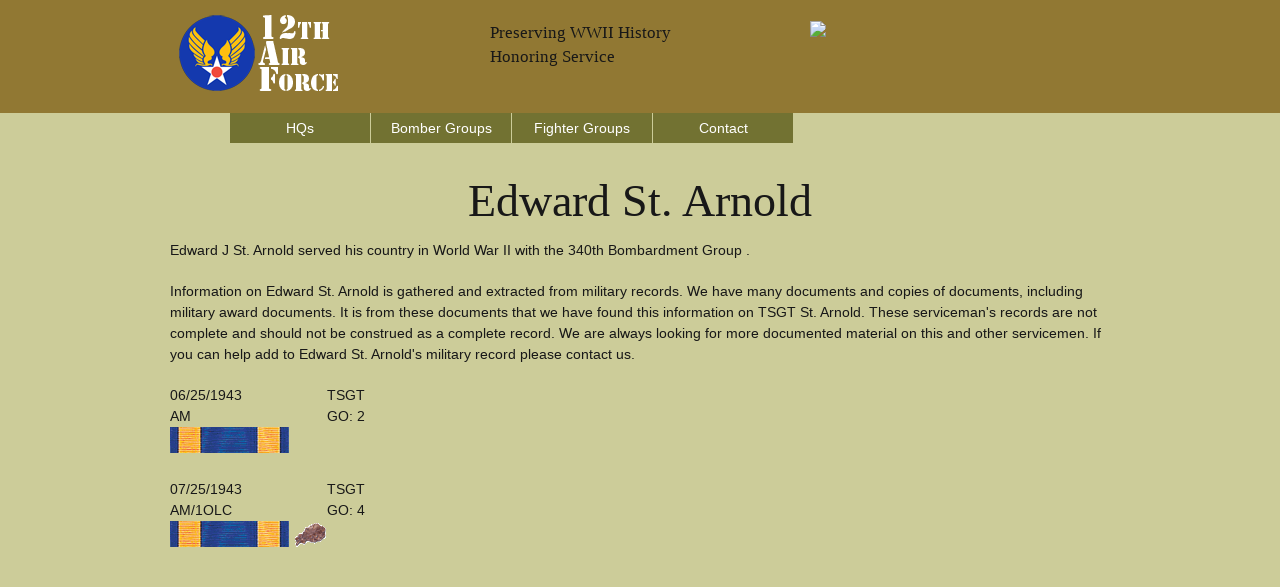

--- FILE ---
content_type: text/html; charset=utf-8
request_url: https://www.google.com/recaptcha/api2/aframe
body_size: 259
content:
<!DOCTYPE HTML><html><head><meta http-equiv="content-type" content="text/html; charset=UTF-8"></head><body><script nonce="d4PtRKCjaF0YRUaGq8-fkg">/** Anti-fraud and anti-abuse applications only. See google.com/recaptcha */ try{var clients={'sodar':'https://pagead2.googlesyndication.com/pagead/sodar?'};window.addEventListener("message",function(a){try{if(a.source===window.parent){var b=JSON.parse(a.data);var c=clients[b['id']];if(c){var d=document.createElement('img');d.src=c+b['params']+'&rc='+(localStorage.getItem("rc::a")?sessionStorage.getItem("rc::b"):"");window.document.body.appendChild(d);sessionStorage.setItem("rc::e",parseInt(sessionStorage.getItem("rc::e")||0)+1);localStorage.setItem("rc::h",'1768727155678');}}}catch(b){}});window.parent.postMessage("_grecaptcha_ready", "*");}catch(b){}</script></body></html>